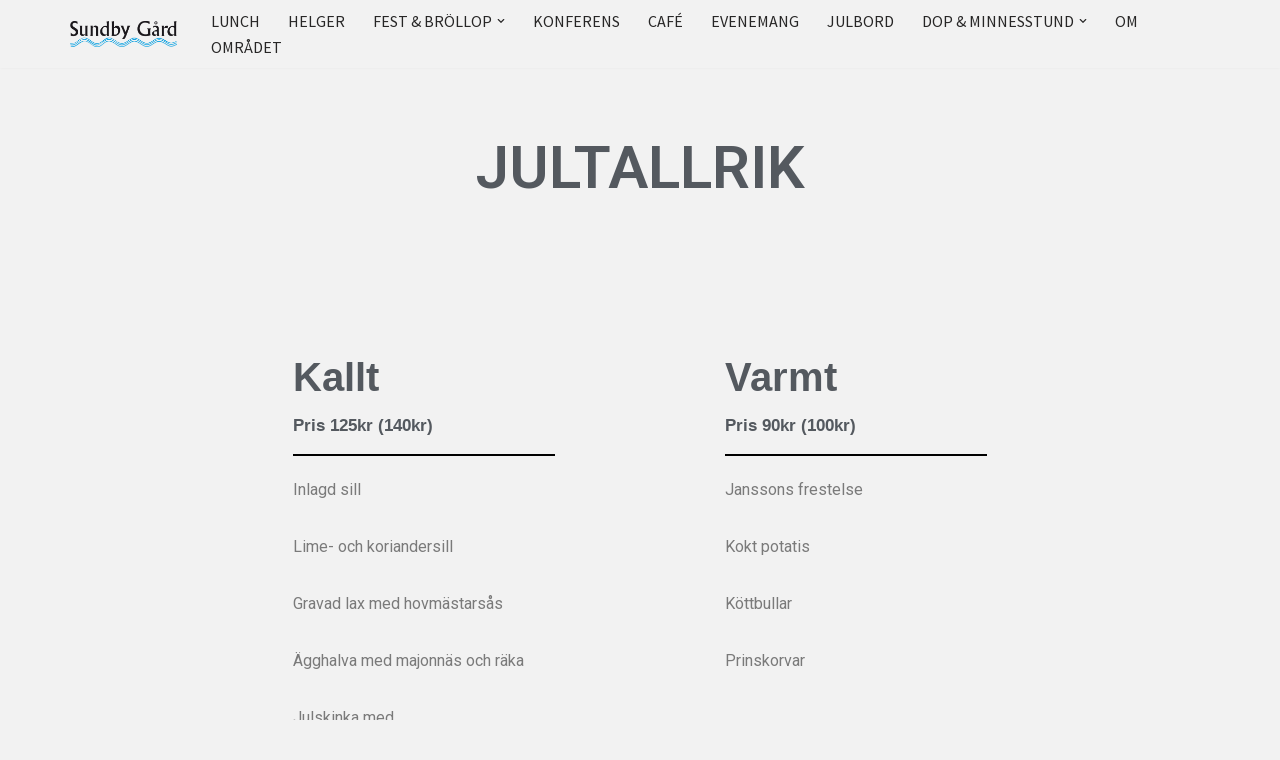

--- FILE ---
content_type: text/css; charset=utf-8
request_url: https://sundby-gard.se/wp-content/cache/autoptimize/autoptimize_single_f1f468be02f279beffe79ce17352f4a1.php?ver=1755250806
body_size: 474
content:
.elementor-kit-1472{--e-global-color-primary:#6ec1e4;--e-global-color-secondary:#54595f;--e-global-color-text:#7a7a7a;--e-global-color-accent:#61ce70;--e-global-color-681f1ed0:#4054b2;--e-global-color-68353e5:#23a455;--e-global-color-6d809a4b:#000;--e-global-color-7f123b05:#fff;--e-global-color-61a2f14e:#f1eaea;--e-global-color-76064d6b:#000;--e-global-color-1f8d48f7:#000;--e-global-color-42ad024a:#e1dfda;--e-global-color-24e0ce50:rgba(238,236,231,0);--e-global-color-4c387b98:#eeece7;--e-global-color-697eb8b9:#f2f2f2;--e-global-color-2c38aa83:#000;--e-global-typography-primary-font-family:"Roboto";--e-global-typography-primary-font-weight:600;--e-global-typography-secondary-font-family:"Roboto Slab";--e-global-typography-secondary-font-weight:400;--e-global-typography-text-font-family:"Roboto";--e-global-typography-text-font-weight:400;--e-global-typography-accent-font-family:"Roboto";--e-global-typography-accent-font-weight:500}.elementor-section.elementor-section-boxed>.elementor-container{max-width:1140px}.e-con{--container-max-width:1140px}{}h1.entry-title{display:var(--page-title-display)}.elementor-kit-1472 e-page-transition{background-color:#ffbc7d}@media(max-width:1024px){.elementor-section.elementor-section-boxed>.elementor-container{max-width:1024px}.e-con{--container-max-width:1024px}}@media(max-width:767px){.elementor-section.elementor-section-boxed>.elementor-container{max-width:767px}.e-con{--container-max-width:767px}}

--- FILE ---
content_type: text/css; charset=utf-8
request_url: https://sundby-gard.se/wp-content/cache/autoptimize/autoptimize_single_98ade4893a6e9d03c7343cb0cbfcdf94.php?ver=1755447528
body_size: 669
content:
.elementor-2387 .elementor-element.elementor-element-7fa1a92b{text-align:center}.elementor-2387 .elementor-element.elementor-element-7fa1a92b .elementor-heading-title{color:#54595f;font-size:60px}.elementor-2387 .elementor-element.elementor-element-ee16577{--spacer-size:50px}.elementor-2387 .elementor-element.elementor-element-15a994bd>.elementor-container{max-width:1300px}.elementor-2387 .elementor-element.elementor-element-15a994bd{padding:10% 6%}.elementor-2387 .elementor-element.elementor-element-7191b76b>.elementor-element-populated{padding:0 85px 0 0}.elementor-2387 .elementor-element.elementor-element-7cdea302 .elementor-heading-title{color:#54595f;font-family:"Arial",Sans-serif;font-size:40px}.elementor-2387 .elementor-element.elementor-element-90d7e7b .elementor-heading-title{color:#54595f;font-family:"Arial",Sans-serif;font-size:17px}.elementor-2387 .elementor-element.elementor-element-2ae70407{--divider-border-style:solid;--divider-color:#000;--divider-border-width:2px}.elementor-2387 .elementor-element.elementor-element-2ae70407 .elementor-divider-separator{width:100%}.elementor-2387 .elementor-element.elementor-element-2ae70407 .elementor-divider{padding-block-start:0px;padding-block-end:0px}.elementor-2387 .elementor-element.elementor-element-1a004c21>.elementor-element-populated{padding:0 0 0 85px}.elementor-2387 .elementor-element.elementor-element-720f8859 .elementor-heading-title{color:#54595f;font-family:"Arial",Sans-serif;font-size:40px}.elementor-2387 .elementor-element.elementor-element-11bff90 .elementor-heading-title{color:#54595f;font-family:"Arial",Sans-serif;font-size:17px}.elementor-2387 .elementor-element.elementor-element-6952a1ff{--divider-border-style:solid;--divider-color:#000;--divider-border-width:2px}.elementor-2387 .elementor-element.elementor-element-6952a1ff .elementor-divider-separator{width:100%}.elementor-2387 .elementor-element.elementor-element-6952a1ff .elementor-divider{padding-block-start:0px;padding-block-end:0px}.elementor-2387 .elementor-element.elementor-element-cc3d82d{--spacer-size:33px}.elementor-2387 .elementor-element.elementor-element-5843dbb .elementor-heading-title{color:#54595f;font-family:"Arial",Sans-serif;font-size:19px}.elementor-2387 .elementor-element.elementor-element-5c6e2832{text-align:center}.elementor-2387 .elementor-element.elementor-element-5c6e2832 .elementor-heading-title{color:#7a7a7a;font-family:"Arial",Sans-serif;font-size:40px}.elementor-2387 .elementor-element.elementor-element-15328448{--divider-border-style:solid;--divider-color:#000;--divider-border-width:2px}.elementor-2387 .elementor-element.elementor-element-15328448 .elementor-divider-separator{width:33%;margin:0 auto;margin-center:0}.elementor-2387 .elementor-element.elementor-element-15328448 .elementor-divider{text-align:center;padding-block-start:0px;padding-block-end:0px}.elementor-2387 .elementor-element.elementor-element-1590291e{--spacer-size:10px}.elementor-2387 .elementor-element.elementor-element-64cb5966{text-align:center;color:#54595f;font-weight:700}.elementor-2387 .elementor-element.elementor-element-1869728c{text-align:center}.elementor-2387 .elementor-element.elementor-element-56c3fe21{text-align:center;color:#54595f;font-weight:700}.elementor-2387 .elementor-element.elementor-element-1176fa7e{text-align:center}body.elementor-page-2387:not(.elementor-motion-effects-element-type-background),body.elementor-page-2387>.elementor-motion-effects-container>.elementor-motion-effects-layer{background-color:#f2f2f2}@media(max-width:1024px){.elementor-2387 .elementor-element.elementor-element-15a994bd{padding:100px 30px}.elementor-2387 .elementor-element.elementor-element-7191b76b>.elementor-element-populated{padding:0 30px 0 0}.elementor-2387 .elementor-element.elementor-element-7cdea302 .elementor-heading-title{font-size:30px}.elementor-2387 .elementor-element.elementor-element-90d7e7b .elementor-heading-title{font-size:30px}.elementor-2387 .elementor-element.elementor-element-1a004c21>.elementor-element-populated{padding:0 0 0 30px}.elementor-2387 .elementor-element.elementor-element-720f8859 .elementor-heading-title{font-size:30px}.elementor-2387 .elementor-element.elementor-element-11bff90 .elementor-heading-title{font-size:30px}.elementor-2387 .elementor-element.elementor-element-5843dbb .elementor-heading-title{font-size:30px}.elementor-2387 .elementor-element.elementor-element-5c6e2832 .elementor-heading-title{font-size:30px}}@media(max-width:767px){.elementor-2387 .elementor-element.elementor-element-15a994bd{padding:70px 30px}.elementor-2387 .elementor-element.elementor-element-7191b76b>.elementor-element-populated{padding:0}.elementor-2387 .elementor-element.elementor-element-1a004c21>.elementor-element-populated{padding:70px 0 0}}